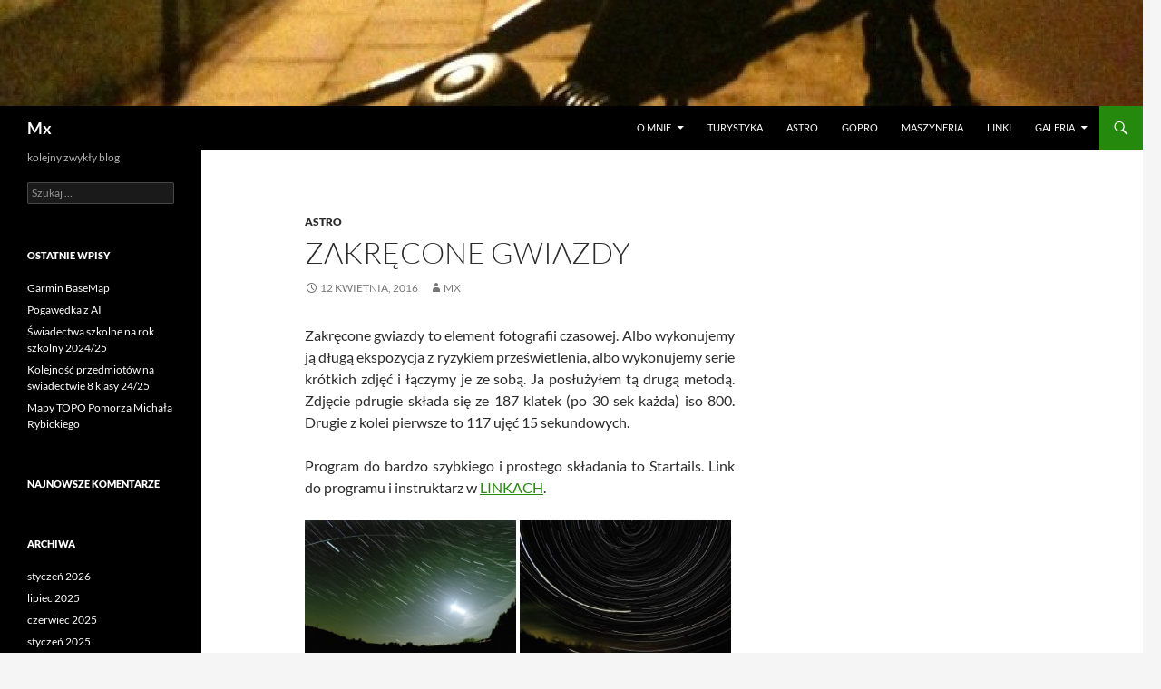

--- FILE ---
content_type: text/html; charset=UTF-8
request_url: https://michal.mizera.pl/index.php/zakrecone-gwiazdy/
body_size: 9259
content:
<!DOCTYPE html>
<html lang="pl-PL">
<head>
	<meta charset="UTF-8">
	<meta name="viewport" content="width=device-width, initial-scale=1.0">
	<title>Zakręcone gwiazdy | Mx</title>
	<link rel="profile" href="https://gmpg.org/xfn/11">
	<link rel="pingback" href="https://michal.mizera.pl/xmlrpc.php">
	<meta name='robots' content='max-image-preview:large' />
<link rel="alternate" type="application/rss+xml" title="Mx &raquo; Kanał z wpisami" href="https://michal.mizera.pl/index.php/feed/" />
<link rel="alternate" type="application/rss+xml" title="Mx &raquo; Kanał z komentarzami" href="https://michal.mizera.pl/index.php/comments/feed/" />
<link rel="alternate" title="oEmbed (JSON)" type="application/json+oembed" href="https://michal.mizera.pl/index.php/wp-json/oembed/1.0/embed?url=https%3A%2F%2Fmichal.mizera.pl%2Findex.php%2Fzakrecone-gwiazdy%2F" />
<link rel="alternate" title="oEmbed (XML)" type="text/xml+oembed" href="https://michal.mizera.pl/index.php/wp-json/oembed/1.0/embed?url=https%3A%2F%2Fmichal.mizera.pl%2Findex.php%2Fzakrecone-gwiazdy%2F&#038;format=xml" />
<style id='wp-img-auto-sizes-contain-inline-css'>
img:is([sizes=auto i],[sizes^="auto," i]){contain-intrinsic-size:3000px 1500px}
/*# sourceURL=wp-img-auto-sizes-contain-inline-css */
</style>
<style id='wp-emoji-styles-inline-css'>

	img.wp-smiley, img.emoji {
		display: inline !important;
		border: none !important;
		box-shadow: none !important;
		height: 1em !important;
		width: 1em !important;
		margin: 0 0.07em !important;
		vertical-align: -0.1em !important;
		background: none !important;
		padding: 0 !important;
	}
/*# sourceURL=wp-emoji-styles-inline-css */
</style>
<style id='wp-block-library-inline-css'>
:root{--wp-block-synced-color:#7a00df;--wp-block-synced-color--rgb:122,0,223;--wp-bound-block-color:var(--wp-block-synced-color);--wp-editor-canvas-background:#ddd;--wp-admin-theme-color:#007cba;--wp-admin-theme-color--rgb:0,124,186;--wp-admin-theme-color-darker-10:#006ba1;--wp-admin-theme-color-darker-10--rgb:0,107,160.5;--wp-admin-theme-color-darker-20:#005a87;--wp-admin-theme-color-darker-20--rgb:0,90,135;--wp-admin-border-width-focus:2px}@media (min-resolution:192dpi){:root{--wp-admin-border-width-focus:1.5px}}.wp-element-button{cursor:pointer}:root .has-very-light-gray-background-color{background-color:#eee}:root .has-very-dark-gray-background-color{background-color:#313131}:root .has-very-light-gray-color{color:#eee}:root .has-very-dark-gray-color{color:#313131}:root .has-vivid-green-cyan-to-vivid-cyan-blue-gradient-background{background:linear-gradient(135deg,#00d084,#0693e3)}:root .has-purple-crush-gradient-background{background:linear-gradient(135deg,#34e2e4,#4721fb 50%,#ab1dfe)}:root .has-hazy-dawn-gradient-background{background:linear-gradient(135deg,#faaca8,#dad0ec)}:root .has-subdued-olive-gradient-background{background:linear-gradient(135deg,#fafae1,#67a671)}:root .has-atomic-cream-gradient-background{background:linear-gradient(135deg,#fdd79a,#004a59)}:root .has-nightshade-gradient-background{background:linear-gradient(135deg,#330968,#31cdcf)}:root .has-midnight-gradient-background{background:linear-gradient(135deg,#020381,#2874fc)}:root{--wp--preset--font-size--normal:16px;--wp--preset--font-size--huge:42px}.has-regular-font-size{font-size:1em}.has-larger-font-size{font-size:2.625em}.has-normal-font-size{font-size:var(--wp--preset--font-size--normal)}.has-huge-font-size{font-size:var(--wp--preset--font-size--huge)}.has-text-align-center{text-align:center}.has-text-align-left{text-align:left}.has-text-align-right{text-align:right}.has-fit-text{white-space:nowrap!important}#end-resizable-editor-section{display:none}.aligncenter{clear:both}.items-justified-left{justify-content:flex-start}.items-justified-center{justify-content:center}.items-justified-right{justify-content:flex-end}.items-justified-space-between{justify-content:space-between}.screen-reader-text{border:0;clip-path:inset(50%);height:1px;margin:-1px;overflow:hidden;padding:0;position:absolute;width:1px;word-wrap:normal!important}.screen-reader-text:focus{background-color:#ddd;clip-path:none;color:#444;display:block;font-size:1em;height:auto;left:5px;line-height:normal;padding:15px 23px 14px;text-decoration:none;top:5px;width:auto;z-index:100000}html :where(.has-border-color){border-style:solid}html :where([style*=border-top-color]){border-top-style:solid}html :where([style*=border-right-color]){border-right-style:solid}html :where([style*=border-bottom-color]){border-bottom-style:solid}html :where([style*=border-left-color]){border-left-style:solid}html :where([style*=border-width]){border-style:solid}html :where([style*=border-top-width]){border-top-style:solid}html :where([style*=border-right-width]){border-right-style:solid}html :where([style*=border-bottom-width]){border-bottom-style:solid}html :where([style*=border-left-width]){border-left-style:solid}html :where(img[class*=wp-image-]){height:auto;max-width:100%}:where(figure){margin:0 0 1em}html :where(.is-position-sticky){--wp-admin--admin-bar--position-offset:var(--wp-admin--admin-bar--height,0px)}@media screen and (max-width:600px){html :where(.is-position-sticky){--wp-admin--admin-bar--position-offset:0px}}

/*# sourceURL=wp-block-library-inline-css */
</style><style id='global-styles-inline-css'>
:root{--wp--preset--aspect-ratio--square: 1;--wp--preset--aspect-ratio--4-3: 4/3;--wp--preset--aspect-ratio--3-4: 3/4;--wp--preset--aspect-ratio--3-2: 3/2;--wp--preset--aspect-ratio--2-3: 2/3;--wp--preset--aspect-ratio--16-9: 16/9;--wp--preset--aspect-ratio--9-16: 9/16;--wp--preset--color--black: #000;--wp--preset--color--cyan-bluish-gray: #abb8c3;--wp--preset--color--white: #fff;--wp--preset--color--pale-pink: #f78da7;--wp--preset--color--vivid-red: #cf2e2e;--wp--preset--color--luminous-vivid-orange: #ff6900;--wp--preset--color--luminous-vivid-amber: #fcb900;--wp--preset--color--light-green-cyan: #7bdcb5;--wp--preset--color--vivid-green-cyan: #00d084;--wp--preset--color--pale-cyan-blue: #8ed1fc;--wp--preset--color--vivid-cyan-blue: #0693e3;--wp--preset--color--vivid-purple: #9b51e0;--wp--preset--color--green: #24890d;--wp--preset--color--dark-gray: #2b2b2b;--wp--preset--color--medium-gray: #767676;--wp--preset--color--light-gray: #f5f5f5;--wp--preset--gradient--vivid-cyan-blue-to-vivid-purple: linear-gradient(135deg,rgb(6,147,227) 0%,rgb(155,81,224) 100%);--wp--preset--gradient--light-green-cyan-to-vivid-green-cyan: linear-gradient(135deg,rgb(122,220,180) 0%,rgb(0,208,130) 100%);--wp--preset--gradient--luminous-vivid-amber-to-luminous-vivid-orange: linear-gradient(135deg,rgb(252,185,0) 0%,rgb(255,105,0) 100%);--wp--preset--gradient--luminous-vivid-orange-to-vivid-red: linear-gradient(135deg,rgb(255,105,0) 0%,rgb(207,46,46) 100%);--wp--preset--gradient--very-light-gray-to-cyan-bluish-gray: linear-gradient(135deg,rgb(238,238,238) 0%,rgb(169,184,195) 100%);--wp--preset--gradient--cool-to-warm-spectrum: linear-gradient(135deg,rgb(74,234,220) 0%,rgb(151,120,209) 20%,rgb(207,42,186) 40%,rgb(238,44,130) 60%,rgb(251,105,98) 80%,rgb(254,248,76) 100%);--wp--preset--gradient--blush-light-purple: linear-gradient(135deg,rgb(255,206,236) 0%,rgb(152,150,240) 100%);--wp--preset--gradient--blush-bordeaux: linear-gradient(135deg,rgb(254,205,165) 0%,rgb(254,45,45) 50%,rgb(107,0,62) 100%);--wp--preset--gradient--luminous-dusk: linear-gradient(135deg,rgb(255,203,112) 0%,rgb(199,81,192) 50%,rgb(65,88,208) 100%);--wp--preset--gradient--pale-ocean: linear-gradient(135deg,rgb(255,245,203) 0%,rgb(182,227,212) 50%,rgb(51,167,181) 100%);--wp--preset--gradient--electric-grass: linear-gradient(135deg,rgb(202,248,128) 0%,rgb(113,206,126) 100%);--wp--preset--gradient--midnight: linear-gradient(135deg,rgb(2,3,129) 0%,rgb(40,116,252) 100%);--wp--preset--font-size--small: 13px;--wp--preset--font-size--medium: 20px;--wp--preset--font-size--large: 36px;--wp--preset--font-size--x-large: 42px;--wp--preset--spacing--20: 0.44rem;--wp--preset--spacing--30: 0.67rem;--wp--preset--spacing--40: 1rem;--wp--preset--spacing--50: 1.5rem;--wp--preset--spacing--60: 2.25rem;--wp--preset--spacing--70: 3.38rem;--wp--preset--spacing--80: 5.06rem;--wp--preset--shadow--natural: 6px 6px 9px rgba(0, 0, 0, 0.2);--wp--preset--shadow--deep: 12px 12px 50px rgba(0, 0, 0, 0.4);--wp--preset--shadow--sharp: 6px 6px 0px rgba(0, 0, 0, 0.2);--wp--preset--shadow--outlined: 6px 6px 0px -3px rgb(255, 255, 255), 6px 6px rgb(0, 0, 0);--wp--preset--shadow--crisp: 6px 6px 0px rgb(0, 0, 0);}:where(.is-layout-flex){gap: 0.5em;}:where(.is-layout-grid){gap: 0.5em;}body .is-layout-flex{display: flex;}.is-layout-flex{flex-wrap: wrap;align-items: center;}.is-layout-flex > :is(*, div){margin: 0;}body .is-layout-grid{display: grid;}.is-layout-grid > :is(*, div){margin: 0;}:where(.wp-block-columns.is-layout-flex){gap: 2em;}:where(.wp-block-columns.is-layout-grid){gap: 2em;}:where(.wp-block-post-template.is-layout-flex){gap: 1.25em;}:where(.wp-block-post-template.is-layout-grid){gap: 1.25em;}.has-black-color{color: var(--wp--preset--color--black) !important;}.has-cyan-bluish-gray-color{color: var(--wp--preset--color--cyan-bluish-gray) !important;}.has-white-color{color: var(--wp--preset--color--white) !important;}.has-pale-pink-color{color: var(--wp--preset--color--pale-pink) !important;}.has-vivid-red-color{color: var(--wp--preset--color--vivid-red) !important;}.has-luminous-vivid-orange-color{color: var(--wp--preset--color--luminous-vivid-orange) !important;}.has-luminous-vivid-amber-color{color: var(--wp--preset--color--luminous-vivid-amber) !important;}.has-light-green-cyan-color{color: var(--wp--preset--color--light-green-cyan) !important;}.has-vivid-green-cyan-color{color: var(--wp--preset--color--vivid-green-cyan) !important;}.has-pale-cyan-blue-color{color: var(--wp--preset--color--pale-cyan-blue) !important;}.has-vivid-cyan-blue-color{color: var(--wp--preset--color--vivid-cyan-blue) !important;}.has-vivid-purple-color{color: var(--wp--preset--color--vivid-purple) !important;}.has-black-background-color{background-color: var(--wp--preset--color--black) !important;}.has-cyan-bluish-gray-background-color{background-color: var(--wp--preset--color--cyan-bluish-gray) !important;}.has-white-background-color{background-color: var(--wp--preset--color--white) !important;}.has-pale-pink-background-color{background-color: var(--wp--preset--color--pale-pink) !important;}.has-vivid-red-background-color{background-color: var(--wp--preset--color--vivid-red) !important;}.has-luminous-vivid-orange-background-color{background-color: var(--wp--preset--color--luminous-vivid-orange) !important;}.has-luminous-vivid-amber-background-color{background-color: var(--wp--preset--color--luminous-vivid-amber) !important;}.has-light-green-cyan-background-color{background-color: var(--wp--preset--color--light-green-cyan) !important;}.has-vivid-green-cyan-background-color{background-color: var(--wp--preset--color--vivid-green-cyan) !important;}.has-pale-cyan-blue-background-color{background-color: var(--wp--preset--color--pale-cyan-blue) !important;}.has-vivid-cyan-blue-background-color{background-color: var(--wp--preset--color--vivid-cyan-blue) !important;}.has-vivid-purple-background-color{background-color: var(--wp--preset--color--vivid-purple) !important;}.has-black-border-color{border-color: var(--wp--preset--color--black) !important;}.has-cyan-bluish-gray-border-color{border-color: var(--wp--preset--color--cyan-bluish-gray) !important;}.has-white-border-color{border-color: var(--wp--preset--color--white) !important;}.has-pale-pink-border-color{border-color: var(--wp--preset--color--pale-pink) !important;}.has-vivid-red-border-color{border-color: var(--wp--preset--color--vivid-red) !important;}.has-luminous-vivid-orange-border-color{border-color: var(--wp--preset--color--luminous-vivid-orange) !important;}.has-luminous-vivid-amber-border-color{border-color: var(--wp--preset--color--luminous-vivid-amber) !important;}.has-light-green-cyan-border-color{border-color: var(--wp--preset--color--light-green-cyan) !important;}.has-vivid-green-cyan-border-color{border-color: var(--wp--preset--color--vivid-green-cyan) !important;}.has-pale-cyan-blue-border-color{border-color: var(--wp--preset--color--pale-cyan-blue) !important;}.has-vivid-cyan-blue-border-color{border-color: var(--wp--preset--color--vivid-cyan-blue) !important;}.has-vivid-purple-border-color{border-color: var(--wp--preset--color--vivid-purple) !important;}.has-vivid-cyan-blue-to-vivid-purple-gradient-background{background: var(--wp--preset--gradient--vivid-cyan-blue-to-vivid-purple) !important;}.has-light-green-cyan-to-vivid-green-cyan-gradient-background{background: var(--wp--preset--gradient--light-green-cyan-to-vivid-green-cyan) !important;}.has-luminous-vivid-amber-to-luminous-vivid-orange-gradient-background{background: var(--wp--preset--gradient--luminous-vivid-amber-to-luminous-vivid-orange) !important;}.has-luminous-vivid-orange-to-vivid-red-gradient-background{background: var(--wp--preset--gradient--luminous-vivid-orange-to-vivid-red) !important;}.has-very-light-gray-to-cyan-bluish-gray-gradient-background{background: var(--wp--preset--gradient--very-light-gray-to-cyan-bluish-gray) !important;}.has-cool-to-warm-spectrum-gradient-background{background: var(--wp--preset--gradient--cool-to-warm-spectrum) !important;}.has-blush-light-purple-gradient-background{background: var(--wp--preset--gradient--blush-light-purple) !important;}.has-blush-bordeaux-gradient-background{background: var(--wp--preset--gradient--blush-bordeaux) !important;}.has-luminous-dusk-gradient-background{background: var(--wp--preset--gradient--luminous-dusk) !important;}.has-pale-ocean-gradient-background{background: var(--wp--preset--gradient--pale-ocean) !important;}.has-electric-grass-gradient-background{background: var(--wp--preset--gradient--electric-grass) !important;}.has-midnight-gradient-background{background: var(--wp--preset--gradient--midnight) !important;}.has-small-font-size{font-size: var(--wp--preset--font-size--small) !important;}.has-medium-font-size{font-size: var(--wp--preset--font-size--medium) !important;}.has-large-font-size{font-size: var(--wp--preset--font-size--large) !important;}.has-x-large-font-size{font-size: var(--wp--preset--font-size--x-large) !important;}
/*# sourceURL=global-styles-inline-css */
</style>

<style id='classic-theme-styles-inline-css'>
/*! This file is auto-generated */
.wp-block-button__link{color:#fff;background-color:#32373c;border-radius:9999px;box-shadow:none;text-decoration:none;padding:calc(.667em + 2px) calc(1.333em + 2px);font-size:1.125em}.wp-block-file__button{background:#32373c;color:#fff;text-decoration:none}
/*# sourceURL=/wp-includes/css/classic-themes.min.css */
</style>
<link rel='stylesheet' id='twentyfourteen-lato-css' href='https://michal.mizera.pl/wp-content/themes/twentyfourteen/fonts/font-lato.css?ver=20230328' media='all' />
<link rel='stylesheet' id='genericons-css' href='https://michal.mizera.pl/wp-content/themes/twentyfourteen/genericons/genericons.css?ver=20251101' media='all' />
<link rel='stylesheet' id='twentyfourteen-style-css' href='https://michal.mizera.pl/wp-content/themes/twentyfourteen/style.css?ver=20251202' media='all' />
<link rel='stylesheet' id='twentyfourteen-block-style-css' href='https://michal.mizera.pl/wp-content/themes/twentyfourteen/css/blocks.css?ver=20250715' media='all' />
<link rel='stylesheet' id='slb_core-css' href='https://michal.mizera.pl/wp-content/plugins/simple-lightbox/client/css/app.css?ver=2.9.4' media='all' />
<script src="https://michal.mizera.pl/wp-includes/js/jquery/jquery.min.js?ver=3.7.1" id="jquery-core-js"></script>
<script src="https://michal.mizera.pl/wp-includes/js/jquery/jquery-migrate.min.js?ver=3.4.1" id="jquery-migrate-js"></script>
<script src="https://michal.mizera.pl/wp-content/themes/twentyfourteen/js/functions.js?ver=20250729" id="twentyfourteen-script-js" defer data-wp-strategy="defer"></script>
<link rel="https://api.w.org/" href="https://michal.mizera.pl/index.php/wp-json/" /><link rel="alternate" title="JSON" type="application/json" href="https://michal.mizera.pl/index.php/wp-json/wp/v2/posts/283" /><link rel="EditURI" type="application/rsd+xml" title="RSD" href="https://michal.mizera.pl/xmlrpc.php?rsd" />
<meta name="generator" content="WordPress 6.9" />
<link rel="canonical" href="https://michal.mizera.pl/index.php/zakrecone-gwiazdy/" />
<link rel='shortlink' href='https://michal.mizera.pl/?p=283' />
<style>.recentcomments a{display:inline !important;padding:0 !important;margin:0 !important;}</style><link rel='stylesheet' id='wlt-style-css' href='https://michal.mizera.pl/wp-content/plugins/weight-loss-tracker/includes/../assets/css/ws-ls.min.css?ver=10.20.3' media='all' />
<link rel='stylesheet' id='wlt-style-both-css' href='https://michal.mizera.pl/wp-content/plugins/weight-loss-tracker/includes/../assets/css/admin-and-public.min.css?ver=10.20.3' media='all' />
<link rel='stylesheet' id='jquery-style-css' href='https://michal.mizera.pl/wp-content/plugins/weight-loss-tracker/includes/../assets/css/libraries/jquery-ui.min.css?ver=10.20.3' media='all' />
<link rel='stylesheet' id='wlt-tabs-css' href='https://michal.mizera.pl/wp-content/plugins/weight-loss-tracker/includes/../assets/css/libraries/tabs.min.css?ver=10.20.3' media='all' />
<link rel='stylesheet' id='wlt-tabs-flat-css' href='https://michal.mizera.pl/wp-content/plugins/weight-loss-tracker/includes/../assets/css/libraries/tabs.flat.min.css?ver=10.20.3' media='all' />
</head>

<body class="wp-singular post-template-default single single-post postid-283 single-format-standard wp-embed-responsive wp-theme-twentyfourteen uk-scope ykuk-scope yk-wt yk-wt-46da4a yk-wt-no-license header-image singular">
<a class="screen-reader-text skip-link" href="#content">
	Przejdź do treści</a>
<div id="page" class="hfeed site">
			<div id="site-header">
		<a href="https://michal.mizera.pl/" rel="home" >
			<img src="https://michal.mizera.pl/wp-content/uploads/2016/02/cropped-mxmx-1.jpg" width="1260" height="117" alt="Mx" srcset="https://michal.mizera.pl/wp-content/uploads/2016/02/cropped-mxmx-1.jpg 1260w, https://michal.mizera.pl/wp-content/uploads/2016/02/cropped-mxmx-1-300x28.jpg 300w, https://michal.mizera.pl/wp-content/uploads/2016/02/cropped-mxmx-1-768x71.jpg 768w, https://michal.mizera.pl/wp-content/uploads/2016/02/cropped-mxmx-1-1024x95.jpg 1024w" sizes="(max-width: 1260px) 100vw, 1260px" decoding="async" fetchpriority="high" />		</a>
	</div>
	
	<header id="masthead" class="site-header">
		<div class="header-main">
							<h1 class="site-title"><a href="https://michal.mizera.pl/" rel="home" >Mx</a></h1>
			
			<div class="search-toggle">
				<a href="#search-container" class="screen-reader-text" aria-expanded="false" aria-controls="search-container">
					Szukaj				</a>
			</div>

			<nav id="primary-navigation" class="site-navigation primary-navigation">
				<button class="menu-toggle">Menu główne</button>
				<div class="menu-menu-container"><ul id="primary-menu" class="nav-menu"><li id="menu-item-2295" class="menu-item menu-item-type-post_type menu-item-object-page menu-item-has-children menu-item-2295"><a href="https://michal.mizera.pl/index.php/kontakt/">O MNIE</a>
<ul class="sub-menu">
	<li id="menu-item-2288" class="menu-item menu-item-type-post_type menu-item-object-page menu-item-2288"><a href="https://michal.mizera.pl/index.php/waga/">Waga</a></li>
</ul>
</li>
<li id="menu-item-2297" class="menu-item menu-item-type-taxonomy menu-item-object-category menu-item-2297"><a href="https://michal.mizera.pl/index.php/category/turystyka/">Turystyka</a></li>
<li id="menu-item-2296" class="menu-item menu-item-type-taxonomy menu-item-object-category current-post-ancestor current-menu-parent current-post-parent menu-item-2296"><a href="https://michal.mizera.pl/index.php/category/astro/">Astro</a></li>
<li id="menu-item-2299" class="menu-item menu-item-type-taxonomy menu-item-object-category menu-item-2299"><a href="https://michal.mizera.pl/index.php/category/gopro/">GoPro</a></li>
<li id="menu-item-2298" class="menu-item menu-item-type-taxonomy menu-item-object-category menu-item-2298"><a href="https://michal.mizera.pl/index.php/category/maszyneria/">Maszyneria</a></li>
<li id="menu-item-2300" class="menu-item menu-item-type-post_type menu-item-object-page menu-item-2300"><a href="https://michal.mizera.pl/index.php/linki/">Linki</a></li>
<li id="menu-item-2290" class="menu-item menu-item-type-post_type menu-item-object-page menu-item-has-children menu-item-2290"><a href="https://michal.mizera.pl/index.php/galeria/">GALERIA</a>
<ul class="sub-menu">
	<li id="menu-item-2289" class="menu-item menu-item-type-post_type menu-item-object-page menu-item-2289"><a href="https://michal.mizera.pl/index.php/kartki-swiateczne/">Kartki Świąteczne</a></li>
	<li id="menu-item-2337" class="menu-item menu-item-type-post_type menu-item-object-page menu-item-2337"><a href="https://michal.mizera.pl/index.php/wschody-i-zachody-slonca/">Wschody // Zachody</a></li>
</ul>
</li>
</ul></div>			</nav>
		</div>

		<div id="search-container" class="search-box-wrapper hide">
			<div class="search-box">
				<form role="search" method="get" class="search-form" action="https://michal.mizera.pl/">
				<label>
					<span class="screen-reader-text">Szukaj:</span>
					<input type="search" class="search-field" placeholder="Szukaj &hellip;" value="" name="s" />
				</label>
				<input type="submit" class="search-submit" value="Szukaj" />
			</form>			</div>
		</div>
	</header><!-- #masthead -->

	<div id="main" class="site-main">

	<div id="primary" class="content-area">
		<div id="content" class="site-content" role="main">
			
<article id="post-283" class="post-283 post type-post status-publish format-standard hentry category-astro">
	
	<header class="entry-header">
				<div class="entry-meta">
			<span class="cat-links"><a href="https://michal.mizera.pl/index.php/category/astro/" rel="category tag">Astro</a></span>
		</div>
			<h1 class="entry-title">Zakręcone gwiazdy</h1>
		<div class="entry-meta">
			<span class="entry-date"><a href="https://michal.mizera.pl/index.php/zakrecone-gwiazdy/" rel="bookmark"><time class="entry-date" datetime="2016-04-12T08:00:48+00:00">12 kwietnia, 2016</time></a></span> <span class="byline"><span class="author vcard"><a class="url fn n" href="https://michal.mizera.pl/index.php/author/admin/" rel="author">mx</a></span></span>		</div><!-- .entry-meta -->
	</header><!-- .entry-header -->

		<div class="entry-content">
		<p style="text-align: justify;">Zakręcone gwiazdy to element fotografii czasowej. Albo wykonujemy ją długą ekspozycja z ryzykiem prześwietlenia, albo wykonujemy serie krótkich zdjęć i łączymy je ze sobą. Ja posłużyłem tą drugą metodą. Zdjęcie pdrugie składa się ze 187 klatek (po 30 sek każda) iso 800. Drugie z kolei pierwsze to 117 ujęć 15 sekundowych.</p>
<p style="text-align: justify;">Program do bardzo szybkiego i prostego składania to Startails. Link do programu i instruktarz w <a href="http://michal.mizera.pl/index.php/linki/">LINKACH</a>.</p>
<div id='gallery-1' class='gallery galleryid-283 gallery-columns-2 gallery-size-medium'><figure class='gallery-item'>
			<div class='gallery-icon landscape'>
				<a href="https://michal.mizera.pl/wp-content/uploads/2016/04/wirowka2.jpg" data-slb-active="1" data-slb-asset="1606238577" data-slb-internal="0" data-slb-group="283"><img decoding="async" width="300" height="225" src="https://michal.mizera.pl/wp-content/uploads/2016/04/wirowka2-300x225.jpg" class="attachment-medium size-medium" alt="" srcset="https://michal.mizera.pl/wp-content/uploads/2016/04/wirowka2-300x225.jpg 300w, https://michal.mizera.pl/wp-content/uploads/2016/04/wirowka2-768x576.jpg 768w, https://michal.mizera.pl/wp-content/uploads/2016/04/wirowka2-1024x768.jpg 1024w" sizes="(max-width: 300px) 100vw, 300px" /></a>
			</div></figure><figure class='gallery-item'>
			<div class='gallery-icon landscape'>
				<a href="https://michal.mizera.pl/wp-content/uploads/2016/04/wirowka.jpg" data-slb-active="1" data-slb-asset="1674123264" data-slb-internal="0" data-slb-group="283"><img decoding="async" width="300" height="225" src="https://michal.mizera.pl/wp-content/uploads/2016/04/wirowka-300x225.jpg" class="attachment-medium size-medium" alt="" srcset="https://michal.mizera.pl/wp-content/uploads/2016/04/wirowka-300x225.jpg 300w, https://michal.mizera.pl/wp-content/uploads/2016/04/wirowka-768x576.jpg 768w, https://michal.mizera.pl/wp-content/uploads/2016/04/wirowka-1024x768.jpg 1024w" sizes="(max-width: 300px) 100vw, 300px" /></a>
			</div></figure>
		</div>

<p style="text-align: justify;">
	</div><!-- .entry-content -->
	
	</article><!-- #post-283 -->
		<nav class="navigation post-navigation">
		<h1 class="screen-reader-text">
			Nawigacja wpisu		</h1>
		<div class="nav-links">
			<a href="https://michal.mizera.pl/index.php/2016-04-09-szago-czyli-ino-dzienne-marsze-na-orientacje/" rel="prev"><span class="meta-nav">Poprzedni wpis</span>2016.04.09 Szago, czyli InO (dzienne marsze na orientację)</a><a href="https://michal.mizera.pl/index.php/park-astronomiczny-muzeum-mikolaja-kopernika-we-fromborku/" rel="next"><span class="meta-nav">Następny wpis</span>Park Astronomiczny Muzeum Mikołaja Kopernika we Fromborku</a>			</div><!-- .nav-links -->
		</nav><!-- .navigation -->
				</div><!-- #content -->
	</div><!-- #primary -->

<div id="content-sidebar" class="content-sidebar widget-area" role="complementary">
	</div><!-- #content-sidebar -->
<div id="secondary">
		<h2 class="site-description">kolejny zwykły blog</h2>
	
	
		<div id="primary-sidebar" class="primary-sidebar widget-area" role="complementary">
		<aside id="search-2" class="widget widget_search"><form role="search" method="get" class="search-form" action="https://michal.mizera.pl/">
				<label>
					<span class="screen-reader-text">Szukaj:</span>
					<input type="search" class="search-field" placeholder="Szukaj &hellip;" value="" name="s" />
				</label>
				<input type="submit" class="search-submit" value="Szukaj" />
			</form></aside>
		<aside id="recent-posts-2" class="widget widget_recent_entries">
		<h1 class="widget-title">Ostatnie wpisy</h1><nav aria-label="Ostatnie wpisy">
		<ul>
											<li>
					<a href="https://michal.mizera.pl/index.php/garmin-basemap/">Garmin BaseMap</a>
									</li>
											<li>
					<a href="https://michal.mizera.pl/index.php/pogawedka-z-ai/">Pogawędka z AI</a>
									</li>
											<li>
					<a href="https://michal.mizera.pl/index.php/swiadectwa-szkolne-na-rok-szkolny-2024-25/">Świadectwa szkolne na rok szkolny 2024/25</a>
									</li>
											<li>
					<a href="https://michal.mizera.pl/index.php/kolejnosc-przedmiotow-na-swiadectwie-8-klasy-24-25/">Kolejność przedmiotów  na świadectwie 8 klasy 24/25</a>
									</li>
											<li>
					<a href="https://michal.mizera.pl/index.php/mapy-topo-pomorza-michala-rybickiego/">Mapy TOPO Pomorza Michała Rybickiego</a>
									</li>
					</ul>

		</nav></aside><aside id="recent-comments-2" class="widget widget_recent_comments"><h1 class="widget-title">Najnowsze komentarze</h1><nav aria-label="Najnowsze komentarze"><ul id="recentcomments"></ul></nav></aside><aside id="archives-2" class="widget widget_archive"><h1 class="widget-title">Archiwa</h1><nav aria-label="Archiwa">
			<ul>
					<li><a href='https://michal.mizera.pl/index.php/2026/01/'>styczeń 2026</a></li>
	<li><a href='https://michal.mizera.pl/index.php/2025/07/'>lipiec 2025</a></li>
	<li><a href='https://michal.mizera.pl/index.php/2025/06/'>czerwiec 2025</a></li>
	<li><a href='https://michal.mizera.pl/index.php/2025/01/'>styczeń 2025</a></li>
	<li><a href='https://michal.mizera.pl/index.php/2023/06/'>czerwiec 2023</a></li>
	<li><a href='https://michal.mizera.pl/index.php/2022/06/'>czerwiec 2022</a></li>
	<li><a href='https://michal.mizera.pl/index.php/2022/01/'>styczeń 2022</a></li>
	<li><a href='https://michal.mizera.pl/index.php/2021/05/'>maj 2021</a></li>
	<li><a href='https://michal.mizera.pl/index.php/2020/12/'>grudzień 2020</a></li>
	<li><a href='https://michal.mizera.pl/index.php/2020/10/'>październik 2020</a></li>
	<li><a href='https://michal.mizera.pl/index.php/2020/09/'>wrzesień 2020</a></li>
	<li><a href='https://michal.mizera.pl/index.php/2020/08/'>sierpień 2020</a></li>
	<li><a href='https://michal.mizera.pl/index.php/2020/06/'>czerwiec 2020</a></li>
	<li><a href='https://michal.mizera.pl/index.php/2020/05/'>maj 2020</a></li>
	<li><a href='https://michal.mizera.pl/index.php/2020/03/'>marzec 2020</a></li>
	<li><a href='https://michal.mizera.pl/index.php/2020/02/'>luty 2020</a></li>
	<li><a href='https://michal.mizera.pl/index.php/2020/01/'>styczeń 2020</a></li>
	<li><a href='https://michal.mizera.pl/index.php/2019/12/'>grudzień 2019</a></li>
	<li><a href='https://michal.mizera.pl/index.php/2019/08/'>sierpień 2019</a></li>
	<li><a href='https://michal.mizera.pl/index.php/2019/07/'>lipiec 2019</a></li>
	<li><a href='https://michal.mizera.pl/index.php/2019/06/'>czerwiec 2019</a></li>
	<li><a href='https://michal.mizera.pl/index.php/2019/05/'>maj 2019</a></li>
	<li><a href='https://michal.mizera.pl/index.php/2019/03/'>marzec 2019</a></li>
	<li><a href='https://michal.mizera.pl/index.php/2018/12/'>grudzień 2018</a></li>
	<li><a href='https://michal.mizera.pl/index.php/2018/11/'>listopad 2018</a></li>
	<li><a href='https://michal.mizera.pl/index.php/2018/08/'>sierpień 2018</a></li>
	<li><a href='https://michal.mizera.pl/index.php/2018/06/'>czerwiec 2018</a></li>
	<li><a href='https://michal.mizera.pl/index.php/2018/03/'>marzec 2018</a></li>
	<li><a href='https://michal.mizera.pl/index.php/2018/01/'>styczeń 2018</a></li>
	<li><a href='https://michal.mizera.pl/index.php/2017/11/'>listopad 2017</a></li>
	<li><a href='https://michal.mizera.pl/index.php/2017/10/'>październik 2017</a></li>
	<li><a href='https://michal.mizera.pl/index.php/2017/09/'>wrzesień 2017</a></li>
	<li><a href='https://michal.mizera.pl/index.php/2017/06/'>czerwiec 2017</a></li>
	<li><a href='https://michal.mizera.pl/index.php/2017/03/'>marzec 2017</a></li>
	<li><a href='https://michal.mizera.pl/index.php/2017/02/'>luty 2017</a></li>
	<li><a href='https://michal.mizera.pl/index.php/2016/11/'>listopad 2016</a></li>
	<li><a href='https://michal.mizera.pl/index.php/2016/09/'>wrzesień 2016</a></li>
	<li><a href='https://michal.mizera.pl/index.php/2016/07/'>lipiec 2016</a></li>
	<li><a href='https://michal.mizera.pl/index.php/2016/06/'>czerwiec 2016</a></li>
	<li><a href='https://michal.mizera.pl/index.php/2016/05/'>maj 2016</a></li>
	<li><a href='https://michal.mizera.pl/index.php/2016/04/'>kwiecień 2016</a></li>
	<li><a href='https://michal.mizera.pl/index.php/2016/03/'>marzec 2016</a></li>
	<li><a href='https://michal.mizera.pl/index.php/2016/02/'>luty 2016</a></li>
			</ul>

			</nav></aside>	</div><!-- #primary-sidebar -->
	</div><!-- #secondary -->

		</div><!-- #main -->

		<footer id="colophon" class="site-footer">

			
			<div class="site-info">
												<a href="https://pl.wordpress.org/" class="imprint">
					Dumnie wspierane przez WordPress				</a>
			</div><!-- .site-info -->
		</footer><!-- #colophon -->
	</div><!-- #page -->

	<script type="speculationrules">
{"prefetch":[{"source":"document","where":{"and":[{"href_matches":"/*"},{"not":{"href_matches":["/wp-*.php","/wp-admin/*","/wp-content/uploads/*","/wp-content/*","/wp-content/plugins/*","/wp-content/themes/twentyfourteen/*","/*\\?(.+)"]}},{"not":{"selector_matches":"a[rel~=\"nofollow\"]"}},{"not":{"selector_matches":".no-prefetch, .no-prefetch a"}}]},"eagerness":"conservative"}]}
</script>
<script src="https://michal.mizera.pl/wp-content/plugins/simple-lightbox/client/js/prod/lib.core.js?ver=2.9.4" id="slb_core-js"></script>
<script src="https://michal.mizera.pl/wp-content/plugins/simple-lightbox/client/js/prod/lib.view.js?ver=2.9.4" id="slb_view-js"></script>
<script src="https://michal.mizera.pl/wp-content/plugins/simple-lightbox/themes/baseline/js/prod/client.js?ver=2.9.4" id="slb-asset-slb_baseline-base-js"></script>
<script src="https://michal.mizera.pl/wp-content/plugins/simple-lightbox/themes/default/js/prod/client.js?ver=2.9.4" id="slb-asset-slb_default-base-js"></script>
<script src="https://michal.mizera.pl/wp-content/plugins/simple-lightbox/template-tags/item/js/prod/tag.item.js?ver=2.9.4" id="slb-asset-item-base-js"></script>
<script src="https://michal.mizera.pl/wp-content/plugins/simple-lightbox/template-tags/ui/js/prod/tag.ui.js?ver=2.9.4" id="slb-asset-ui-base-js"></script>
<script src="https://michal.mizera.pl/wp-content/plugins/simple-lightbox/content-handlers/image/js/prod/handler.image.js?ver=2.9.4" id="slb-asset-image-base-js"></script>
<script id="wp-emoji-settings" type="application/json">
{"baseUrl":"https://s.w.org/images/core/emoji/17.0.2/72x72/","ext":".png","svgUrl":"https://s.w.org/images/core/emoji/17.0.2/svg/","svgExt":".svg","source":{"concatemoji":"https://michal.mizera.pl/wp-includes/js/wp-emoji-release.min.js?ver=6.9"}}
</script>
<script type="module">
/*! This file is auto-generated */
const a=JSON.parse(document.getElementById("wp-emoji-settings").textContent),o=(window._wpemojiSettings=a,"wpEmojiSettingsSupports"),s=["flag","emoji"];function i(e){try{var t={supportTests:e,timestamp:(new Date).valueOf()};sessionStorage.setItem(o,JSON.stringify(t))}catch(e){}}function c(e,t,n){e.clearRect(0,0,e.canvas.width,e.canvas.height),e.fillText(t,0,0);t=new Uint32Array(e.getImageData(0,0,e.canvas.width,e.canvas.height).data);e.clearRect(0,0,e.canvas.width,e.canvas.height),e.fillText(n,0,0);const a=new Uint32Array(e.getImageData(0,0,e.canvas.width,e.canvas.height).data);return t.every((e,t)=>e===a[t])}function p(e,t){e.clearRect(0,0,e.canvas.width,e.canvas.height),e.fillText(t,0,0);var n=e.getImageData(16,16,1,1);for(let e=0;e<n.data.length;e++)if(0!==n.data[e])return!1;return!0}function u(e,t,n,a){switch(t){case"flag":return n(e,"\ud83c\udff3\ufe0f\u200d\u26a7\ufe0f","\ud83c\udff3\ufe0f\u200b\u26a7\ufe0f")?!1:!n(e,"\ud83c\udde8\ud83c\uddf6","\ud83c\udde8\u200b\ud83c\uddf6")&&!n(e,"\ud83c\udff4\udb40\udc67\udb40\udc62\udb40\udc65\udb40\udc6e\udb40\udc67\udb40\udc7f","\ud83c\udff4\u200b\udb40\udc67\u200b\udb40\udc62\u200b\udb40\udc65\u200b\udb40\udc6e\u200b\udb40\udc67\u200b\udb40\udc7f");case"emoji":return!a(e,"\ud83e\u1fac8")}return!1}function f(e,t,n,a){let r;const o=(r="undefined"!=typeof WorkerGlobalScope&&self instanceof WorkerGlobalScope?new OffscreenCanvas(300,150):document.createElement("canvas")).getContext("2d",{willReadFrequently:!0}),s=(o.textBaseline="top",o.font="600 32px Arial",{});return e.forEach(e=>{s[e]=t(o,e,n,a)}),s}function r(e){var t=document.createElement("script");t.src=e,t.defer=!0,document.head.appendChild(t)}a.supports={everything:!0,everythingExceptFlag:!0},new Promise(t=>{let n=function(){try{var e=JSON.parse(sessionStorage.getItem(o));if("object"==typeof e&&"number"==typeof e.timestamp&&(new Date).valueOf()<e.timestamp+604800&&"object"==typeof e.supportTests)return e.supportTests}catch(e){}return null}();if(!n){if("undefined"!=typeof Worker&&"undefined"!=typeof OffscreenCanvas&&"undefined"!=typeof URL&&URL.createObjectURL&&"undefined"!=typeof Blob)try{var e="postMessage("+f.toString()+"("+[JSON.stringify(s),u.toString(),c.toString(),p.toString()].join(",")+"));",a=new Blob([e],{type:"text/javascript"});const r=new Worker(URL.createObjectURL(a),{name:"wpTestEmojiSupports"});return void(r.onmessage=e=>{i(n=e.data),r.terminate(),t(n)})}catch(e){}i(n=f(s,u,c,p))}t(n)}).then(e=>{for(const n in e)a.supports[n]=e[n],a.supports.everything=a.supports.everything&&a.supports[n],"flag"!==n&&(a.supports.everythingExceptFlag=a.supports.everythingExceptFlag&&a.supports[n]);var t;a.supports.everythingExceptFlag=a.supports.everythingExceptFlag&&!a.supports.flag,a.supports.everything||((t=a.source||{}).concatemoji?r(t.concatemoji):t.wpemoji&&t.twemoji&&(r(t.twemoji),r(t.wpemoji)))});
//# sourceURL=https://michal.mizera.pl/wp-includes/js/wp-emoji-loader.min.js
</script>
<script type="text/javascript" id="slb_footer">/* <![CDATA[ */if ( !!window.jQuery ) {(function($){$(document).ready(function(){if ( !!window.SLB && SLB.has_child('View.init') ) { SLB.View.init({"ui_autofit":true,"ui_animate":true,"slideshow_autostart":true,"slideshow_duration":"6","group_loop":true,"ui_overlay_opacity":"0.8","ui_title_default":false,"theme_default":"slb_default","ui_labels":{"loading":"Loading","close":"Close","nav_next":"Next","nav_prev":"Previous","slideshow_start":"Start slideshow","slideshow_stop":"Stop slideshow","group_status":"Item %current% of %total%"}}); }
if ( !!window.SLB && SLB.has_child('View.assets') ) { {$.extend(SLB.View.assets, {"1606238577":{"id":null,"type":"image","internal":true,"source":"https:\/\/michal.mizera.pl\/wp-content\/uploads\/2016\/04\/wirowka2.jpg"},"1674123264":{"id":null,"type":"image","internal":true,"source":"https:\/\/michal.mizera.pl\/wp-content\/uploads\/2016\/04\/wirowka.jpg"}});} }
/* THM */
if ( !!window.SLB && SLB.has_child('View.extend_theme') ) { SLB.View.extend_theme('slb_baseline',{"name":"Linia bazowa","parent":"","styles":[{"handle":"base","uri":"https:\/\/michal.mizera.pl\/wp-content\/plugins\/simple-lightbox\/themes\/baseline\/css\/style.css","deps":[]}],"layout_raw":"<div class=\"slb_container\"><div class=\"slb_content\">{{item.content}}<div class=\"slb_nav\"><span class=\"slb_prev\">{{ui.nav_prev}}<\/span><span class=\"slb_next\">{{ui.nav_next}}<\/span><\/div><div class=\"slb_controls\"><span class=\"slb_close\">{{ui.close}}<\/span><span class=\"slb_slideshow\">{{ui.slideshow_control}}<\/span><\/div><div class=\"slb_loading\">{{ui.loading}}<\/div><\/div><div class=\"slb_details\"><div class=\"inner\"><div class=\"slb_data\"><div class=\"slb_data_content\"><span class=\"slb_data_title\">{{item.title}}<\/span><span class=\"slb_group_status\">{{ui.group_status}}<\/span><div class=\"slb_data_desc\">{{item.description}}<\/div><\/div><\/div><div class=\"slb_nav\"><span class=\"slb_prev\">{{ui.nav_prev}}<\/span><span class=\"slb_next\">{{ui.nav_next}}<\/span><\/div><\/div><\/div><\/div>"}); }if ( !!window.SLB && SLB.has_child('View.extend_theme') ) { SLB.View.extend_theme('slb_default',{"name":"Domy\u015blny (jasny)","parent":"slb_baseline","styles":[{"handle":"base","uri":"https:\/\/michal.mizera.pl\/wp-content\/plugins\/simple-lightbox\/themes\/default\/css\/style.css","deps":[]}]}); }})})(jQuery);}/* ]]> */</script>
<script type="text/javascript" id="slb_context">/* <![CDATA[ */if ( !!window.jQuery ) {(function($){$(document).ready(function(){if ( !!window.SLB ) { {$.extend(SLB, {"context":["public","user_guest"]});} }})})(jQuery);}/* ]]> */</script>
</body>
</html>
